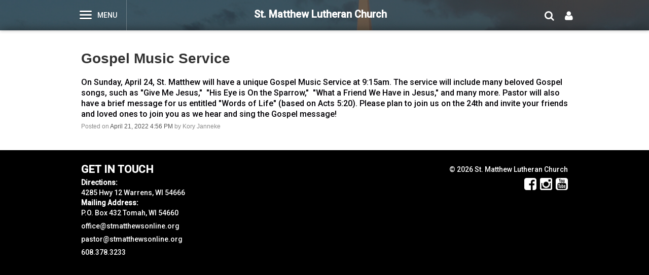

--- FILE ---
content_type: text/html; charset=utf-8
request_url: https://www.stmatthewsonline.org/posts/announcements/gospel-music-service
body_size: 5305
content:
<!DOCTYPE html>
<html class="-unite-post">
<head>
<meta http-equiv="Content-Type" content="text/html; charset=UTF-8">
    <title>Gospel Music Service | St. Matthew Lutheran Church</title>
          <script async src="https://www.googletagmanager.com/gtag/js?id=G-Y855PMPTVS"></script>
      <script>
        window.dataLayer = window.dataLayer || [];
        function gtag(){window.dataLayer.push(arguments);}
        gtag('js', new Date());

        gtag('config', 'G-Y855PMPTVS');
gtag('config', 'G-P1DZBT6D4P')</script>      <link id="_unite_custom_fonts" href="//fonts.googleapis.com/css?family=Roboto:500|Cantata+One:400" rel="stylesheet" type="text/css">
<meta http-equiv="X-UA-Compatible" content="IE=Edge">
<meta name="csrf-param" content="authenticity_token">
<meta name="csrf-token" content="HLe8RuAZCp5H079pSLnqAOjzDKXk9wIvp8rOhNN-nngB1eX0KJdpjr_NmNao4953tq3plLsl9TZpWlPE_cJKwg">
<meta name="church_name" content="St. Matthew Lutheran Church">
<meta name="host" content="360unite.com">
<meta name="unite_url" content="https://stmatthewsonline.360unite.com/">
<meta name="tenant" content="stmatthewsonline">
<meta name="theme" content="wonderful-cross-st-matthew">
<meta name="members_url" content="https://stmatthewsonline.church360.app/">
<meta name="church_management_system" content="Church 360˚ Members">
<meta name="env" content="production">
<meta name="document_id" content="71547">
<meta name="document_type" content="Post">
<meta name="description">
<meta name="google_static_maps_key" content="AIzaSyAte_dyfyUaQThRVPDMebcXc0oOf7op-Hg">
<meta name="ga" content="G-P1DZBT6D4P">
<meta name="is_mobile" content="0">
<meta name="tenant_styles" content='[{"model":"Normal-red","view":"span","title":"Normal - red","classes":"-unite-style-78454","type":"inline"},{"model":"Heading1","view":"h1","title":"Heading 1","classes":"-unite-style-136822","type":"block"},{"model":"Heading2","view":"h2","title":"Heading 2","classes":"-unite-style-136823","type":"block"},{"model":"Heading3","view":"h3","title":"Heading 3","classes":"-unite-style-136824","type":"block"},{"model":"Heading4","view":"h4","title":"Heading 4","classes":"-unite-style-136825","type":"block"},{"model":"Heading5","view":"h5","title":"Heading 5","classes":"-unite-style-136826","type":"block"},{"model":"Heading6","view":"h6","title":"Heading 6","classes":"-unite-style-136827","type":"block"},{"model":"paragraph","view":"p","title":"Normal","classes":"-unite-style-136821","type":"block"},{"model":"Blue","view":"span","title":"Blue","classes":"-unite-style-153787","type":"inline"},{"model":"Purple","view":"span","title":"Purple","classes":"-unite-style-153786","type":"inline"},{"model":"Red","view":"span","title":"Red","classes":"-unite-style-153785","type":"inline"}]'>
<meta name="font_load" content="257">        <link rel="stylesheet" href="/assets/common-7a42401549b1a3cc85942d78fb772cf734811250e253497c4945765e91e01ffc.css">
        <link rel="stylesheet" href="/assets/print-dd4ff65086c8c6049c0a4ceb8b66eaa9ed6697beff160189ce224dd9aabeded4.css" media="print">
        <link rel="stylesheet" href="/assets/cke-50a1feac8a4f11f19fea2d2ef9c21802bf27d8221b5824c522e25a50ec614908.css">
        <link href="//netdna.bootstrapcdn.com/font-awesome/4.2.0/css/font-awesome.min.css" rel="stylesheet">
        <style id="_unite_custom_styles">    .-unite-style-78454, .ck.ck-dropdown .ck-list .ck.ck-button.ck-button_with-text.-unite-style-78454 { /* Normal - red */
      color: rgb(2, 0, 5);
font-size: 1em;
font-family: Roboto, sans-serif;
font-weight: 500;
    }
    .-unite-style-136822, .ck.ck-dropdown .ck-list .ck.ck-button.ck-button_with-text.-unite-style-136822, h1 { /* Heading 1 */
      font-size: 2em;
margin-top: 1em;
margin-right: 0;
margin-bottom: 0.25em;
margin-left: 0;
    }
    .-unite-style-136823, .ck.ck-dropdown .ck-list .ck.ck-button.ck-button_with-text.-unite-style-136823, h2 { /* Heading 2 */
      font-size: 1.66em;
margin-top: 1em;
margin-right: 0;
margin-bottom: 0.25em;
margin-left: 0;
    }
    .-unite-style-136824, .ck.ck-dropdown .ck-list .ck.ck-button.ck-button_with-text.-unite-style-136824, h3 { /* Heading 3 */
      font-size: 1.35em;
margin-top: 1em;
margin-right: 0;
margin-bottom: 0.25em;
margin-left: 0;
    }
    .-unite-style-136825, .ck.ck-dropdown .ck-list .ck.ck-button.ck-button_with-text.-unite-style-136825, h4 { /* Heading 4 */
      font-size: 1.15em;
margin-top: 1em;
margin-right: 0;
margin-bottom: 0.25em;
margin-left: 0;
    }
    .-unite-style-136826, .ck.ck-dropdown .ck-list .ck.ck-button.ck-button_with-text.-unite-style-136826, h5 { /* Heading 5 */
      font-size: 1em;
margin-top: 1em;
margin-right: 0;
margin-bottom: 0.25em;
margin-left: 0;
    }
    .-unite-style-136827, .ck.ck-dropdown .ck-list .ck.ck-button.ck-button_with-text.-unite-style-136827, h6 { /* Heading 6 */
      font-size: 0.8em;
margin-top: 1em;
margin-right: 0;
margin-bottom: 0.25em;
margin-left: 0;
    }
    .-unite-style-136821, .ck.ck-dropdown .ck-list .ck.ck-button.ck-button_with-text.-unite-style-136821, p, body { /* Normal */
      font-size: 1em;
    }
    .-unite-style-153787, .ck.ck-dropdown .ck-list .ck.ck-button.ck-button_with-text.-unite-style-153787 { /* Blue */
      color: rgb(37, 23, 232);
font-size: 1em;
font-family: Cantata One, serif;
    }
    .-unite-style-153786, .ck.ck-dropdown .ck-list .ck.ck-button.ck-button_with-text.-unite-style-153786 { /* Purple */
      color: rgb(181, 34, 181);
font-size: 1em;
font-family: Cantata One, serif;
    }
    .-unite-style-153785, .ck.ck-dropdown .ck-list .ck.ck-button.ck-button_with-text.-unite-style-153785 { /* Red */
      color: rgb(242, 46, 46);
font-size: 1em;
font-family: Cantata One, serif;
    }
</style>
<script>
//<![CDATA[
window.palette = ["#9ad64b","#51c9c9","#3b8cff","#c56bff","#ff5252","#ffa73b","#f5d556","#c0c0c0","#65af06","#03a3a3","#1d67cf","#9848cf","#e32626","#f08a0e","#e5b800","#8d8d8d"];
//]]>
</script><script>
//<![CDATA[
    window.colorsByCalendar = {"71169":null,"71170":3,"71171":null,"71172":null,"71173":null,"71174":null,"71175":null,"71176":null,"71177":null,"71234":null,"71317":null,"72703":null,"72786":null,"74943":null,"75174":null,"75690":null,"83863":null,"84892":null,"95432":11,"96746":null,"97181":null,"addressbook#contacts@group.v.calendar.google.com":null,"en.usa#holiday@group.v.calendar.google.com":null,"stmatthewwarrens@gmail.com":null}

//]]>
</script><style>
    .hidden {
        display:none;
    }
</style>
<script>
//<![CDATA[
      (function() {
        if(window === window.parent) return;
        if(window['😈']) {
          for(var key in window) {
            if(window['😈'].indexOf(key) === -1) {
              delete window[key];
            }
          }
        } else {
          window['😈'] = [];
          for(var key in window) {
            window['😈'].push(key);
          }
        }
      })();

//]]>
</script>    <script type="text/javascript" src="https://code.jquery.com/jquery-3.7.1.min.js"></script>
    <script type="text/javascript" src="https://code.jquery.com/jquery-migrate-3.4.1.min.js"></script>

    <style type="text/css">

    body {
      background-color: rgb(1, 0, 5);
    }

    #church_name {
      color: rgb(255, 255, 255);
    }

    .cell a,
    .cell a:link { color: rgb(17, 17, 33); }

    #wrapper {
      background-image: url('/assets/images/240213') !important;
      background-repeat: no-repeat !important;
      background-position: center top !important;
    }

    #footer_wrapper {
      background-color: rgb(0, 0, 0);
    }

    @media screen and (max-width: 640px) {
      #wrapper {
        background-image: none !important;
      }
      #page_Home #wrapper {
        background-image: url('/assets/images/240213') !important;
        background-repeat: no-repeat !important;
        background-position: center top !important;
      }
    }

    .add-cell-button i,
    .cell-row-button i { color: rgb(17, 17, 33); }
    .add-cell-button i:hover,
    .cell-row-button i:hover { color: rgba(17, 17, 33, 0.6); }
    </style>
    <link href="/themes/wonderful-cross-st-matthew/stylesheets/theme.css" media="screen" rel="stylesheet" type="text/css">
    <meta name="viewport" content="width=device-width, initial-scale=1">
</head>
<body id="">

<div id="side-nav">
    <div id="side-nav-menu-icon"></div>
</div>

<div id="menu-bar">
    <div id="menu-bar-wrap">
        <div id="mobile-menu"></div>
        <div id="mobile-top"></div>
    </div>
</div>

<div id="wrapper">

    <div id="navigation">
        <div id="nav-links">
            <h1 id="nav-name-logo-wrap">St. Matthew Lutheran Church</h1>
                <ol id="menu">
                    <li id="nav-menu-button" class="menu-item">Menu</li>
                    <li class="menu-item ">
                    <span class="menu-item-wrapper"><a href="/home">Home</a></span>
                    </li>
                    <li class="menu-item ">
                    <span class="menu-item-wrapper"><a href="/contact">Find Us</a></span>
                    </li>
                    <li class="menu-item ">
                    <span class="menu-item-wrapper menu-item-category">About</span>
                        <ol class="sub-menu ">
                            <li class="sub-menu-items"><span class="menu-item-wrapper"><a href="/visitor-information">Visitor Information</a></span></li>
                            <li class="sub-menu-items"><span class="menu-item-wrapper"><a href="/story">Our Story</a></span></li>
                            <li class="sub-menu-items"><span class="menu-item-wrapper"><a href="/staff">Our Staff</a></span></li>
                            <li class="sub-menu-items"><span class="menu-item-wrapper"><a href="/our-faith">Our Faith</a></span></li>
                        </ol>
                    </li>
                    <li class="menu-item ">
                    <span class="menu-item-wrapper menu-item-category">Worship</span>
                        <ol class="sub-menu ">
                            <li class="sub-menu-items"><span class="menu-item-wrapper"><a href="/worship">Worship Information</a></span></li>
                            <li class="sub-menu-items"><span class="menu-item-wrapper"><a href="/worship-services">Worship Services</a></span></li>
                            <li class="sub-menu-items"><span class="menu-item-wrapper"><a href="/sermons">Sermons</a></span></li>
                            <li class="sub-menu-items"><span class="menu-item-wrapper"><a href="/music">Music</a></span></li>
                        </ol>
                    </li>
                    <li class="menu-item ">
                    <span class="menu-item-wrapper menu-item-category">Ministry</span>
                        <ol class="sub-menu ">
                            <li class="sub-menu-items"><span class="menu-item-wrapper"><a href="/heartners-womens-group">Heartners Women's Group</a></span></li>
                            <li class="sub-menu-items"><span class="menu-item-wrapper"><a href="/bible-study">Bible Study</a></span></li>
                            <li class="sub-menu-items"><span class="menu-item-wrapper"><a href="/catechism">Catechism</a></span></li>
                            <li class="sub-menu-items"><span class="menu-item-wrapper"><a href="/youth">Ignite Youth Group</a></span></li>
                            <li class="sub-menu-items"><span class="menu-item-wrapper"><a href="/sunday-school">Sunday School</a></span></li>
                            <li class="sub-menu-items"><span class="menu-item-wrapper"><a href="/vacation-bible-school">Vacation Bible School</a></span></li>
                        </ol>
                    </li>
                    <li class="menu-item ">
                    <span class="menu-item-wrapper menu-item-category">Resources</span>
                        <ol class="sub-menu ">
                            <li class="sub-menu-items"><span class="menu-item-wrapper"><a href="/calendar">Calendar</a></span></li>
                            <li class="sub-menu-items"><span class="menu-item-wrapper"><a href="/mission-work">Mission Work</a></span></li>
                            <li class="sub-menu-items"><span class="menu-item-wrapper"><a href="/scholarship">Scholarship</a></span></li>
                            <li class="sub-menu-items"><span class="menu-item-wrapper"><a href="/lectionarysummaries">Upcoming Readings</a></span></li>
                        </ol>
                    </li>
                    <li class="menu-item ">
                    <span class="menu-item-wrapper menu-item-category">Photos</span>
                        <ol class="sub-menu ">
                            <li class="sub-menu-items"><span class="menu-item-wrapper"><a href="/drive-your-tractor-to-church-2024">Drive Your Tractor to Church 2024</a></span></li>
                            <li class="sub-menu-items"><span class="menu-item-wrapper"><a href="/church-photos">Church Photos</a></span></li>
                            <li class="sub-menu-items"><span class="menu-item-wrapper"><a href="/vbs-2024">VBS 2024</a></span></li>
                        </ol>
                    </li>
                    <li class="menu-item ">
                    <span class="menu-item-wrapper"><a href="/giving">Giving</a></span>
                    </li>
                </ol>
            <div id="user-box-icon-wrap">
                <div class="nav_icon_wrap">
                    <div id="user-box-icon" class="icon icon-user fa fa-user"></div>
                </div>
                <div id="current_user_wrapper">
                    <div id="current_user">
                        <div class="-unite-current-user">
  <span class="-unite-link-to-signin"><a href="https://stmatthewsonline.360unite.com/users/sign_in">Sign in</a></span>
</div>

                    </div>
                </div>
            </div>
            <div id="search_box">
                <form class="-unite-search-box" target="_parent" action="/search" accept-charset="UTF-8" method="get"><input type="search" name="q" id="search" placeholder="search this site..."></form>
                <div id="search-box-icon-wrap" class="nav_icon_wrap"><div id="search-box-icon" class="icon icon-search fa fa-search"></div></div>
            </div>
        </div>
    </div>

    <div id="header">
        <div id="header-content">
                <h1 id="church_name">St. Matthew Lutheran Church</h1>
        </div>
    </div>

    <div id="body_wrapper">

        <div id="body_container">

            <div class="flash-container">
<div class="alert alert-success" id="flash_success" style="display:none;"> <a class="close" data-dismiss="alert" href="#">×</a>
</div>
<div class="alert alert-warning" id="flash_warning" style="display:none;"> <a class="close" data-dismiss="alert" href="#">×</a>
</div>
<div class="alert alert-error" id="flash_error" style="display:none;"> <a class="close" data-dismiss="alert" href="#">×</a>
</div>
</div>

            <div id="body">
                    
                    <h1 class="page-title top" id="page_header">Gospel Music Service</h1>

<div id="document" data-document-type="post" data-document-id="71547">
  <div class="post-content">
    <h4 class="-unite-style-76012"><span class="-unite-style-78454">On Sunday, April 24, St. Matthew will have a unique Gospel Music Service at 9:15am. The service will include many beloved Gospel songs, such as "Give Me Jesus,"  "His Eye is On the Sparrow,"  "What a Friend We Have in Jesus," and many more. Pastor will also have a brief message for us entitled "Words of Life" (based on Acts 5:20). Please plan to join us on the 24th and invite your friends and loved ones to join you as we hear and sing the Gospel message!</span></h4>
  </div>
  <div class="post-info">
    Posted on <span class="post-time">April 21, 2022  4:56 PM</span>
    by <span class="post-author">Kory Janneke</span>
  </div>
</div>


    <div id="help_widget" class="-unite-admin-view help">
      <i class="help-icon icon fa fa-info"></i>
      <div class="help-popover popover top">
        <div class="arrow"></div>
        <h3 class="popover-title">
          <span>Posts</span>
        </h3>
        <div id="help_content" class="popover-content">
          <div id="help_search" class="help-search">
            <input id="help_search_field" type="text" placeholder="Search help articles">
            <div id="help_search_results"></div>
            <div class="columns">
              <div class="column1"></div>
              <div class="column2"><a href="#help_feedback" role="tab" tabindex="-1"><i class="icon fa fa-comment-o"></i> Send us a Message</a></div>
            </div>
          </div>
          <div id="help_feedback" class="help-feedback hidden">
            <p id="feedback_response"></p>
            <input type="text" id="feedback_subject" placeholder="Subject" required>
            <div>
              <label for="feedback_message">What information should we know?</label>
            </div>
            <textarea id="feedback_message" placeholder="Please provide as much detail as possible"></textarea>
            <div class="feedback-group">
              <label for="feedback_priority">
                Priority <select name="feedback_priority" id="feedback_priority">
                  <option value="low">Low</option>
                  <option selected value="normal">Normal</option>
                  <option value="high">High</option>
                  <option value="urgent">Urgent</option>
                </select>
              </label>
              <button id="send_feedback_button" class="btn btn-primary btn-small">Send</button>
            </div>
            <div class="help-phone-number">
              Or call us at <em>(800) 346-6120</em>
            </div>

            <div class="columns">
              <div class="column1"></div>
              <div class="column2"><a href="#help_search" role="tab" tabindex="-1"><i class="icon fa fa-angle-left"></i> Back</a></div>
            </div>
          </div>
          <div id="help_shortcuts" class="help-shortcuts hidden">
            !todo: Keyboard shortcuts go here
            <div class="columns">
              <div class="column1"><a href="#help_search" role="tab" tabindex="-1"><i class="icon fa fa-angle-left"></i> Back</a></div>
              <div class="column2"><a href="#help_feedback" role="tab" tabindex="-1"><i class="icon fa fa-comment-o"></i> Send us a Message</a></div>
            </div>
          </div>
          <div id="help_article" class="help-article hidden">
            <div id="help_article_content">
            </div>
            <div class="columns">
              <div class="column1"><a href="#help_search" role="tab" tabindex="-1"><i class="icon fa fa-angle-left"></i> Back</a></div>
              <div class="column2"><a href="#help_feedback" role="tab" tabindex="-1"><i class="icon fa fa-comment-o"></i> Send us a Message</a></div>
            </div>
          </div>
        </div>
      </div>
    </div>


            </div>

        </div>

    </div>

</div>

<div id="footer_wrapper">
    <div id="footer">
        <div id="footer-left">
                <h2>Get in Touch</h2>
                <ul>
                    <li>
                        <strong>Directions:</strong><br>
                        <span class="icon icon-globe"></span>
                        <a href="https://maps.google.com/maps?q=4285+Hwy+12%0AWarrens%2C+WI++54666" target="_blank">4285 Hwy 12
Warrens, WI  54666</a><br>
                        <strong>Mailing Address:</strong><br>
                        P.O. Box 432
                        Tomah, WI 54660
                    </li>
                    <li>
<span class="icon icon-envelope"></span><a href="mailto:office@stmatthewsonline.org">office@stmatthewsonline.org</a>
</li>
                    <li><a href="mailto:pastor@stmatthewsonline.org">pastor@stmatthewsonline.org</a></li>
                    <li>
<span class="icon icon-mobile-phone"></span>608.378.3233</li>
                </ul>
        </div>
        <div id="footer-right">
            <ul>
              <li>© 2026 St. Matthew Lutheran Church</li>
              <li>
      <a class="-unite-social-link" href="https://www.facebook.com/StMatthewChurch/" target="_blank">
        <i class="fa fa-facebook-square" aria-hidden="true"></i>
      </a>
      
      <a class="-unite-social-link" href="https://www.instagram.com/smlcwarrens/" target="_blank">
        <i class="fa fa-instagram" aria-hidden="true"></i>
      </a>
      
      <a class="-unite-social-link" href="https://www.youtube.com/channel/UC0YrQnW3Bh1ULhGxYo61XGQ" target="_blank">
        <i class="fa fa-youtube-square" aria-hidden="true"></i>
      </a>
      </li>
            </ul>
        </div>
        <div class="clearfix"></div>
    </div>
</div>

<script src="/assets/common-b9074fc9ad1420e4099f2d3e87f6c3b1cfe4b23bb4af655a690ea8e82f64cb74.js"></script><script src="/assets/edit_mode-469f81db0311df4bb6b478b220db857007c6810f0957ceaffa1c58cd50b1b953.js"></script><script src="/assets/cke-8b58838ac3cf513f2de824cc9705ddf81c604c22e2a2b4d6a2c6fdd0f3781a0b.js"></script><script>
//<![CDATA[
$(function() {});
//]]>
</script>
<script src="/themes/wonderful-cross-st-matthew/javascripts/theme.js" type="text/javascript" charset="utf-8"></script>

</body>
</html>


--- FILE ---
content_type: text/css
request_url: https://unite-production.s3.amazonaws.com/tenants/stmatthewsonline/themes/wonderful-cross-st-matthew/stylesheets/theme.css
body_size: 25808
content:
@charset "UTF-8";
/* CSS Document */

/*---------------------------------------------*/
/*
/*  FONTS
/*
\*---------------------------------------------*/
@import url(https://fonts.googleapis.com/css?family=Open+Sans:400,700,400italic,700italic);




/*---------------------------------------------*/
/*
/*  DEFAULT HTML ELEMENTS
/*
\*---------------------------------------------*/
html,
address,
blockquote,
body,
dd,
div,
dl,
dt,
fieldset,
form,
frame,
frameset,
h1,
h2,
h3,
h4,
h5,
h6,
noframes,
ol,
p,
ul,
center,
dir,
hr,
menu,
pre {
    display: block;
    unicode-bidi: embed;
}
html, body {
    margin: 0;
    padding: 0;
}
body {
    font-size: 0.875em;
    line-height: 1.5em;
}
li {
    display: list-item;
}
head {
    display: none;
}
table {
    display: table;
}
tr {
    display: table-row;
}
thead {
    display: table-header-group;
}
tbody {
    display: table-row-group;
}
tfoot {
    display: table-footer-group;
}
col {
    display: table-column;
}
colgroup {
    display: table-column-group;
}
td, th {
    display: table-cell;
}
caption {
    display: table-caption;
}
th {
    font-weight: bolder;
    text-align: center;
}
caption {
    text-align: center;
}

p,
blockquote,
ul,
fieldset,
form,
ol,
dl,
dir,
menu {
    margin: 1.12em 0;
    line-height: 1.5em;
}
b,
strong {
    font-weight: bolder;
}
blockquote {
    background: #f2f2f2;
    margin-left: 20px;
    margin-right: 20px;
    padding: 16px;
}
i,
cite,
em,
var,
address {
    font-style: italic;
}
pre,
tt,
code,
kbd,
samp {
    font-family: monospace;
}
pre {
    white-space: pre;
}
button,
textarea,
input,
select {
    display: inline-block;
}
big {
    font-size: 1.17em;
}
small, sub, sup {
    font-size: .83em;
}
sub {
    vertical-align: sub;
}
sup {
    vertical-align: super;
}
table {
    border-spacing: 2px;
}
thead,
tbody,
tfoot {
    vertical-align: middle;
}
td,
th,
tr {
    vertical-align: inherit;
}
s,
strike,
del {
    text-decoration: line-through;
}
hr {
    border: 1px inset;
}
ol,
ul,
dir,
menu,
dd {
    margin-left: 20px;
    padding-left: 20px;
}
ol {
    list-style-type: decimal;
}
ol ul,
ul ol,
ul ul,
ol ol {
    margin-top: 0;
    margin-bottom: 0;
}
u,
ins {
    text-decoration: underline;
}
br:before {
    content: "\A";
    white-space: pre-line;
}
center {
    text-align: center;
}
:link,
:visited {
    text-decoration: underline;
}
:visited {
    color: #a200ff;
}
:focus {
    outline: thin dotted invert;
}




/*---------------------------------------------*/
/*
/*  CONTAINERS
/*
\*---------------------------------------------*/
#wrapper,
#header,
#navigation,
#menu-bar,
#side-nav,
#footer-wrapper {
    width: 100%;
}
#wrapper {
    background-color: #1c1c1c;
}
#page_Home #wrapper {
    padding-top: 60px;
}

#page_sidebar {
    max-width: 21%;
    padding: 1% 0 1% 1%;
    width: 21%;
}

#page_main {
    max-width: 75%;
    width: 75%;
}




/*---------------------------------------------*/
/*
/*  HEADER
/*
\*---------------------------------------------*/
#header {
    color: white;
    font-size: 5.625em;
    line-height: 1.0em;
    margin: 0 auto;
    padding: 0;
    text-shadow: 1px 1px 2px rgba(0,0,0,0.4);
    width: 960px;
    display: table;
    font-weight: bold;
    text-align: center;
    height: 60px;
}
#header-content {
    display: none;
    text-align: center;
    vertical-align: middle;
    width: 100%;
}
#header img {
    max-height: 80px;
    max-width: 708px;
    display: none;
}
#page_Home #header {
    padding: 35px 30px;
    min-height: 286px;
    height: 286px;
    max-height: 286px;
}
#page_Home #header-content {
    display: table-cell;
}
#page_Home #header img {
    display: block;
}


#church_name {
  line-height: 60px;

  /* font-family is set by default.theme */
  font-style: normal;
  font-weight: normal;
  font-size: 60px;
  text-decoration: none;
  /* color is set by default.theme */
  background: transparent;
  margin: 0;
  padding: 0.25em 0.5em;
  border: none;
}

/*---------------------------------------------*/
/*
/*  NAV
/*
\*---------------------------------------------*/
#navigation,
#navigation #nav-links {
    height: 60px;
}
#navigation {
    background: rgba(0,0,0,0.6);
    position: fixed;
    top: 0;
    z-index: 9999;
    box-shadow: 0px 1px 6px rgba(0,0,0,0.25);
    -moz-box-shadow: 0px 1px 6px rgba(0,0,0,0.25);
    -webkit-box-shadow: 0px 1px 6px rgba(0,0,0,0.25);
}
#nav-links {
    font-family: "Roboto", "Helvetica Neue", Helvetica, Arial, sans-serif;
    font-size: 1.0em;
}
#navigation #nav-links {
    margin: 0 auto;
    padding: 0 14px;
    position: relative;
    width: 992px;
}
#nav-links #menu {
    display: block;
    float: left;
    height: 60px;
    margin: 0;
    padding: 0;
    position: absolute;
    left: 14px;
    top: 0px;
}
#nav-links #menu .menu-item {
    color: white;
    cursor: pointer;
    display: inline;
    float: left;
    list-style: none;
    margin: 0;
    overflow: hidden;
    padding: 20px 16px 20px;
    text-transform: uppercase;
}
#nav-links #menu .menu-item:hover {
    background-color: rgba(255,255,255,0.125);
}
#nav-links #menu .menu-item.current-list {
    color: white;
}
#nav-links #menu .menu-item,
#nav-links a,
#nav-links a:link,
#nav-links a:visited {
    color: white;
}
#nav-links a,
#nav-links a:link,
#nav-links #menu .menu-item span {
    text-decoration: none;
}
#navigation #nav-links #menu .menu-item .sub-menu .sub-menu-items span {
    padding: 0;
}
#nav-links #menu .menu-item a:hover,
#nav-links #menu .menu-item:hover a,
#nav-links #menu .menu-item:hover span {
    color: white;
}
#nav-links #menu .menu-item .sub-menu {
    background: rgba(0,0,0,0.6);
    float: none;
    height: auto;
    left: auto;
    margin-left: -16px;
    padding: 0;
    position: absolute;
    top: -9999px;
}
#nav-links #menu .menu-item:hover .sub-menu {
    top: 60px;
}
#nav-links #menu .menu-item .sub-menu .sub-menu-items {
    display: block;
    float: none;
    height: auto;
    margin: 0;
    padding: 0;
}
#nav-links #menu .menu-item .sub-menu .sub-menu-items a,
#nav-links #menu .menu-item .sub-menu .sub-menu-items a:link {
    color: white !important;
    display: block;
    height: auto;
    padding: 8px 48px 8px 16px;
}
#nav-links #menu .menu-item .sub-menu .sub-menu-items:hover a,
#nav-links #menu .menu-item .sub-menu .sub-menu-items a:hover {
    background: rgba(255,255,255,0.125);
}

#nav-menu-button {
    padding-left: 48px !important;
    padding-right: 18px !important;
    background-position: 0px 5px !important;
    display: none;
    border-right: 1px solid rgba(255,255,255,0.25);
}
#nav-name-logo-wrap {
    color: white;
    font-size: 20px;
    font-weight: bold;
    margin: 0 auto;
    padding: 8px 37px 18px 21px;
    text-align: center;
    width: 700px;
}




/*---------------------------------------------*/
/*
/*  USER & SEARCH
/*
\*---------------------------------------------*/
.nav_icon_wrap {
    height: 60px;
    position: absolute;
    right: 0;
    top: 0;
    width: 32px;
}

#current_user_wrapper {
    position: absolute;
    right: 0;
    text-align: right;
    top: 60px;
}
.-unite-current-user {
    background: rgba(0,0,0,0.6);
    border-top: 1px solid rgba(255,255,255,0.25);
    font-size: 0;
}
.-unite-current-user span {
    border-left: 1px solid rgba(255,255,255,0.25);
    color: white;
    display: inline-block;
    font-size: 14px;
    padding: 8px 8px;
}
.-unite-current-user span:first-child {
    border-left: none;
}
.-unite-current-user span a,
.-unite-current-user span a:link,
.-unite-current-user span a:visited,
.-unite-current-user span a:hover {
    color: white !important;
    text-decoration: none;
}
.-unite-current-user span:hover {
    background: rgba(255,255,255,0.125);
}
.-unite-current-user span:hover a {

}
#user-box-icon-wrap {
    cursor: pointer;
    height: 60px;
    margin-left: 8px;
    width: 32px;
    position: absolute;
    right: 14px;
    top: 0;
}
#side-nav #user-box-icon-wrap {
    display: none;
}

#search_box {
    height: 60px;
    position: absolute;
    right: 54px;
    top: 0;
}
#search_box .icon,
.nav_icon_wrap .icon {
    color: white;
    font-size: 20px;
}
.nav_icon_wrap .icon,
#search_box .icon {
    margin-right: 0;
    position: absolute;
    right: 8px;
    top: 20px;
}
#search_box form {
    top: 15px;
    margin: 0;
    position: absolute;
    right: 0;
}
#search_box form input {
    background: white;
    margin: 0;
    padding-right: 32px;
    width: 200px;
}
#side-nav #search_box {
    position: absolute !important;
    right: 5px;
    top: -5px;
}
#side-nav .nav_icon_wrap {
    height: 50px;
    width: 30px;
}
#side-nav .nav_icon_wrap .icon {
    right: 5px;
    top: 19px;
}




/*---------------------------------------------*/
/*
/*  MENU BAR
/*
\*---------------------------------------------*/
#menu-bar {
    font-family: "Roboto", "Helvetica Neue", Helvetica, Arial, sans-serif;
    color: white;
    display: none;
    height: 50px;
    left: 0;
    overflow: hidden;
    position: fixed;
    text-shadow: 0px 1px 4px rgba(0,0,0,0.5);
    top: 0;
    width: 100%;
    z-index: 998;
    box-shadow: inset 0px -12px 12px -12px rgba(0,0,0,0.5);
    -moz-box-shadow: inset 0px -12px 12px -12px rgba(0,0,0,0.5);
    -webkit-box-shadow: inset 0px -12px 12px -12px rgba(0,0,0,0.5);
}
#menu-bar-wrap {
    background: rgba(0,0,0,0.6);
    height: 50px;
}
#mobile-menu,
#mobile-top {
    color: white;
    height: 50px;
    position: absolute;
    text-indent: -9999em;
    top: 0;
    width: 50px;
}
#mobile-menu,
#nav-menu-button {
    background: url(../images/mobile-menu-icon.png) no-repeat left top;
    left: 0;
}
#mobile-top {
    background: url(../images/mobile-arrow-top-icon.png) no-repeat left top;
    right: 0;
}
#mobile-name {
    font-size: 1.90em;
    line-height: 1.3em;
    margin: 0 auto;
    overflow: hidden;
    padding: 9px 0;
    text-align: center;
    width: 75%;
}
#mobile-name img {
    height: 30px;
}




/*---------------------------------------------*/
/*
/*  SIDE NAV
/*
\*---------------------------------------------*/
#side-nav {
    background: rgba(0,0,0,0.85);
    display: none;
    height: auto;
    left: -9999px;
    min-height: 100%;
    position: absolute;
    top: 0;
    z-index: 1;
}
#side-nav-menu-icon {
    background: url(../images/mobile-menu-icon.png) no-repeat left top;
    height: 50px;
    left: 0;
    position: absolute;
    text-indent: -9999em;
    top: 0;
    width: 50px;
}
#side-nav #nav-links #menu {
    margin: 0;
    overflow-x: hidden;
    padding: 0;
    position: relative;
    width: 100%;
}
#side-nav #nav-links #menu .menu-item {
    background: rgba(0,0,0,0.4);
    border-top: 1px dotted rgba(255,255,255,0.1875);
    cursor: pointer;
    list-style: none;
    margin: 0 0 1px 0;
    padding: 0;
    width: 100%;
}
#side-nav #nav-links #menu .menu-item div {
    background: url(../images/side-nav-menu-item-arrow.png) no-repeat right 0px;
    float: right;
    height: 50px;
    right: 0px;
    width: 50px;
}
#side-nav #nav-links #menu .menu-item div.expanded {
    background-position: right -50px;
}
#side-nav span.menu-item-wrapper {
    padding: 15px 5%;
}
#side-nav #nav-links #menu .menu-item span.menu-item-wrapper,
#side-nav #nav-links #menu .menu-item a,
#side-nav #nav-links #menu .menu-item a:link {
    color: white;
    display: block;
    text-decoration: none;
    width: 90%;
}
#side-nav #nav-links #menu .menu-item a:visited {
    color: white;
}
#side-nav #nav-links #menu .menu-item a:hover {

}
#side-nav #nav-links #menu .menu-item:hover .sub-menu {
    top: auto;
}
#side-nav #nav-links #menu .menu-item .sub-menu {
    margin-left: 0;
}
#side-nav #nav-links #menu .menu-item .sub-menu,
#side-nav #nav-links #menu .menu-item.contracted .sub-menu {
    background: #1c1c1c;
    display: none;
    position: relative;
    top: auto;
    width: 100%;
}
#side-nav #nav-links #menu .menu-item.expanded .sub-menu {
    display: block;
}
#side-nav #nav-links #menu .menu-item .sub-menu .sub-menu-items {
    background: rgba(0,0,0,0.7);
    border-top: 1px dotted rgba(255,255,255,0.1875);
    margin-bottom: 0px;
}
#side-nav #nav-links #menu .menu-item .sub-menu .sub-menu-items a,
#side-nav #nav-links #menu .menu-item .sub-menu .sub-menu-items a:link {
    color: white !important;
    padding: 0 0 0 5%;
    text-shadow: 0 1px 0 black;
    width: 85%;
}
#side-nav #nav-links #menu .menu-item .sub-menu .sub-menu-items span.menu-item-wrapper {
    width: 100%;
}
#side-nav #nav-links #menu .menu-item .sub-menu .sub-menu-items:hover a,
#side-nav #nav-links #menu .menu-item .sub-menu .sub-menu-items a:hover{
    background: none;
}
#side-nav #nav-links #menu .menu-item#nav-menu-button {
    display: none;
}




/*---------------------------------------------*/
/*
/*  BODY
/*
\*---------------------------------------------*/
#body_wrapper {
    background: white;
    margin: 0 auto;
    width: 100%;
    box-shadow: 0px 0px 20px 0px rgba(0,0,0,0.5);
    -moz-box-shadow: 0px 0px 20px 0px rgba(0,0,0,0.5);
    -webkit-box-shadow: 0px 0px 20px 0px rgba(0,0,0,0.5);
}
#body_container {
    background: white;
    margin: 0 auto;
    padding: 36px 30px;
    width: 960px;
}
#body_container h1:first-child {
    margin-top: 0;
}




/*---------------------------------------------*/
/*
/*  FOOTER
/*
\*---------------------------------------------*/
#footer_wrapper {
    box-shadow: inset 0px 20px 20px -20px rgba(0,0,0,0.5);
    -moz-box-shadow: inset 0px 20px 20px -20px rgba(0,0,0,0.5);
    -webkit-box-shadow: inset 0px 20px 20px -20px rgba(0,0,0,0.5);
}
#footer {
    color: white;
    font-family: "Roboto", "Helvetica Neue", Helvetica, Arial, sans-serif;
    line-height: 150%;
    margin: 0 auto;
    padding: 28px 30px 28px;
    text-shadow: 0px 1px 4px rgba(0,0,0,0.5);
    width: 960px;
}
#footer-left,
#footer-right {
    width: 47.5%;
}
#footer-left {
    float: left;
    margin-right: 2.5%;
    text-align: left;
}
#footer-right {
    float: right;
    margin-left: 2.5%;
    text-align: right;
}
#footer h2 {
    color: white !important;
    font-size: 1.5em;
    line-height: 1em;
    margin-top: 0;
    text-transform: uppercase;
}
#footer ul {
    margin-left: 0;
    margin-top: 0;
    padding-left: 0;
}
#footer li {
    list-style-type: none;
    margin-bottom: 6px;
    position: relative;
}
#footer li span.icon {
    position: absolute;
    left: 0;
    text-align: center;
    top: 3px;
    width: 16px;
}
#footer a,
#footer a:link,
#footer a:visited,
#footer a:hover,
#footer a:active {
    color: white !important;
    text-decoration: none;
}
#footer a:hover {
    text-decoration: underline;
}
#footer a.-unite-social-link { margin-left: 0.3em; }
#footer a.-unite-social-link:hover { text-decoration: none; }
#footer a.-unite-social-link i { font-size: 2em; }




/*---------------------------------------------*/
/*
/*  GROUPS
/*
\*---------------------------------------------*/
#body #groups {
    width: 70%;
}

#groups .group {
    border-bottom: 1px solid #e1e1e1;
}

#body .group-metadata ul {
    height: 30px;
}

.group-widget.group-widget-large {
    border-top: 1px solid #e1e1e1;
    border-bottom: 1px solid #e1e1e1;
}
.group-widget.group-widget-large .group-widget-title {
    font-size: 1.5em;
}
.group-widget.group-widget-large .group-widget-title-and-summary,
.group-widget.group-widget-large .group-widget-leaders {
    float: none;
    width: auto;
    padding: 0;
}
.group-widget.group-widget-large .group-widget-leaders {
    line-height: 40px;
}
.group-widget.group-widget-large .group-widget-leaders h6 {
    display: none;
    line-height: 28px;
}
.group-widget.group-widget-large .group-widget-leaders .group-leader {
    display: inline-block;
}
.group-metadata {
    font-size: 0.75em;
    font-weight: 700;
}
textarea#group_summary {
    width: 100%;
}




/*---------------------------------------------*/
/*
/*  PROFILE
/*
\*---------------------------------------------*/
.personal-information {
    height: auto;
}
.page_description,
.personal-information:after,
.profile-contact-information:after {
    content: ".";
    display: block;
    height: 0;
    clear: both;
    visibility: hidden;
}
.profile-portrait {
    height: 62px;
    width: 62px;
}
.portrait {
    float: none;
    margin: 0;
}
.profile-portrait img {
    height: 100%;
    width: 100%;
}
.profile-name-and-email {
    margin-left: 8px;
}
h1.profile-name {
    margin: 10px 0;
}
.profile-email {
    float: left;
    word-break: break-all;
    word-wrap: break-word;
}
.profile-email span:not(:first-child) {
    padding-left: 20px;
}
#body .profile-email a {
    color: #adadad;
    padding-left: 5px;
}
.profile-email::before {
    font-family: FontAwesome;
    content: "\f0e0";
    color: #adadad;
}
.profile-contact-information {
    color: #adadad;
    display: block;
    margin: 12px 0 6px 74px;
    max-width: 80%;
}
.profile-contact-information ul {
    margin-left: 22px;
}




/*---------------------------------------------*/
/*
/*  MEMBER DIRECTORY
/*
\*---------------------------------------------*/
#membership_directory .portrait {
    float: left;
    width: 48px;
}
#membership_directory .memberdir-info {
    float: none;
    padding: 6px 0 0 64px;
}
#membership_directory ol {
    margin: 20px 0 10px 0;
}
#membership_directory ol li {
    width: 50%;
}




/*---------------------------------------------*/
/*
/*  EVENTS
/*
\*---------------------------------------------*/
.event-information .event-actions {
    margin: 1em 0;
    padding-left: 1.66em;
    position: relative;
    text-align: left;
}
.event-rsvp-banner .event-rsvp-responses {

}
.event-name {
    font-weight: bold;
}




/*---------------------------------------------*/
/*
/*  POSTS
/*
\*---------------------------------------------*/
.post {
    margin-top: 1.5em;
}
.post-info {
    font-size: 0.88em;
    color: #8b8b8b;
}
.post-time {
    color: #555;
}
.post-time,
.post-author,
.post-comments-count {
    font-weight: 400;
}
#body .post-info a {
    text-decoration: none;
    font-weight: 300;
}
#body .post-info a:hover {
    text-decoration: underline;
}




/*---------------------------------------------*/
/*
/*  COMMENTS
/*
\*---------------------------------------------*/
.comment-container {
    position: relative;
}
.comment h1,
.comment h2,
.comment h3,
.comment h4,
.comment h5,
.comment h6 {
    line-height: 1em;
    margin: 0.5em 0 0.25em 0;
}

.comment h1 {
    font-size: 1.5em;
}
.comment h2 {
    font-size: 1.15em;
}
.comment h3 {
    font-size: 1em;
}
.comment h4,
.comment h5,
.comment h6 {
    font-size: 0.8em;
    font-weight: bold;
}

.comment-avatar {
    height: 48px;
    width: 48px;
}
.comment-avatar img {
    height: 100%;
    width: 100%;
}
.comment-byline,
.comment-controls {
    display: block;
    margin: 4px 0 4px 58px;
}

.comment-content {
    border-top: 1px dotted silver;
    margin: 10px 0 8px 58px;
    padding-top: 6px;
}
.comment-editor *[name="comment[content]"] {
    width: 90%;
}

.comment-category {
    margin-left: 0.5em;
}

.comment-replies .comment-avatar {
    height: 32px;
    width: 32px;
}
.comment-replies .comment-byline {
    margin-top: 0px;
}
.comment-replies .comment-byline,
.comment-replies .comment-controls {
    margin-left: 42px;
}
.comment-replies .comment-content {
    margin-left: 42px;
}

li.comment-thumbnail {
    margin-bottom: 6px;
}
.comment-thumbnail div {
    vertical-align: top;
}
.comment-thumbnail p {
    font-size: 90%;
    line-height: 130%;
}
.comment-thumbnail div.comment-thumbnail-avatar {
    display: block;
    float: left;
    height: 32px;
    margin-right: 6px;
    width: 32px;
}
.comment-thumbnail div.comment-thumbnail-content {
    display: block;
    padding-left: 38px;
}




/*---------------------------------------------*/
/*
/*  GENERIC
/*
\*---------------------------------------------*/
.clearfix {
    clear: both;
}




/*---------------------------------------------*/
/*
/*  COMMON CSS OVERRIDES
/*
\*---------------------------------------------*/
.layout {
    overflow: hidden;
    margin: -10px;
}

.cell-padding {
    margin: 10px;
    padding: 0px;
}

a.close {
    color: black;
}


/*---------------------------------------------*/
/*
/*  MEDIA QUERIES
/*
\*---------------------------------------------*/

/*---- Tablet ----*/
@media screen and (max-width: 1021px) {

    #navigation {
        font-size: 0.875em;
    }
    #navigation #nav-links {
        padding: 0 1.5%;
        width: 97%;
    }
    #nav-links #menu {
        left: 8px;
    }
    #nav-links #menu .menu-item {
        padding-left: 10px;
        padding-right: 10px;
    }
    #nav-links #menu .menu-item .sub-menu {
        font-size: 0.9375em;
        margin-left: -10px;
    }
    #nav-links #menu .menu-item .sub-menu .sub-menu-items a,
    #nav-links #menu .menu-item .sub-menu .sub-menu-items a:link {
        padding-left: 10px;
    }
    #nav-name-logo-wrap {
        width: 500px;
    }
    .-unite-current-user span {
        font-size: 13px;
    }
    #header {
        padding: 0 2.5%;
        width: 95%;
    }
    #page_Home #header {
        font-size: 4.125em;
        min-height: 204px;
        height: 204px;
        max-height: 204px;
        padding: 0 2.5%;
    }
    #body_container {
        padding: 3.25% 2.5%;
        width: 95%;
    }
    #footer {
        padding-left: 2.5%;
        padding-right: 2.5%;
        width: 95%;
    }
    #page_main {
        max-width: 68%;
        width: 68%;
    }
    #page_sidebar {
        max-width: 31%;
        width: 31%;
    }

}

/*---- Phablet ----*/
@media screen and (max-width: 767px) {

    #header img {
        max-width: 100%;
    }

    .event-rsvp-banner .event-rsvp-responses {
        display: block;
        margin: 0.5em 0;
    }

    #membership_directory ol li {
        width: 100%;
    }

    #footer ul li {
      display: block;
      margin: 0;
    }

}

/*--- Mobile ----*/
@media screen and (max-width: 640px) {

    body {
        font-size: 0.813em;
        line-height: 1.25em;
    }

    #wrapper {
        padding-top: 0;
        position: relative;
        top: 50px;
    }
    #page_Home #wrapper {
        padding-top: 0;
    }
    #header {
        padding-bottom: 0;
        padding-top: 0;
        padding: 0 2.5%;
        min-height: 0;
        height: 0;
        max-height: 0;
    }
    #page_Home #header {
        font-size: 2.5em;
        padding: 0 2.5%;
        min-height: 136px;
        height: 136px;
        max-height: 136px;
    }
    #navigation {
        display: none;
    }
    #nav-links #menu {
        height: auto;
    }
    #menu-bar {
        display: block;
    }
    #side-nav {
        display: block;
    }

    #footer_wrapper {
        position: relative;
        top: 50px;
    }
    #footer {
        padding-left: 5%;
        padding-right: 5%;
        width: 90%;
    }
    #footer-left,
    #footer-right {
        float: none;
        margin: 0;
        padding-left: 5%;
        padding-right: 5%;
        text-align: center;
        width: 90%;
    }
    #footer-right {
        margin-top: 12px;
    }
    #footer h2 {
        margin-bottom: 0.5em;
    }
    #footer ul {
        margin-top: 0.5em;
    }
    #footer li {
        display: inline;
        line-height: 1.75em;
        padding: 0 6px;
    }
    #footer li span.icon {
        padding-right: 6px;
        position: relative;
        top: auto;
        width: auto;
    }

    #current_user {
      position: absolute;
      top: 15px;
      right: 25px;
    }
    #current_user .-unite-current-user {
      margin: 0;
      border-top: none;
      background: transparent;
    }
    #current_user .-unite-current-user span {
      font-size: 11px;
      border-left: none;
      padding: 0 0 0 10px;
      color: white;
      background: none;
    }
    #current_user .-unite-current-user a { color: white !important; }
    #current_user .-unite-link-to-settings { display: none; }

    #page_main,
    #page_sidebar {
        float: none;
        max-width: 100%;
        width: 100%;
    }

    #page_sidebar {
        background: none;
        border: none;
        padding: 20px 0 0 0;
        width: 100%;
    }

    #page_sidebar .tab,
    #page_sidebar .tab.selected {
        text-align: left;
    }

}




/*---------------------------------------------*/
/*
/*  RETINA
/*
\*---------------------------------------------*/

@media screen and (-webkit-min-device-pixel-ratio: 2),
       screen and (min--moz-device-pixel-ratio: 2),
       screen and (-o-min-device-pixel-ratio: 2/1),
       screen and (min-device-pixel-ratio: 2) {

    #mobile-menu {
        background-image: url(../images/mobile-menu-icon@2x.png);
        -webkit-background-size: auto 50px;
           -moz-background-size: auto 50px;
                background-size: auto 50px;
    }

    #mobile-top {
        background-image: url(../images/mobile-arrow-top-icon@2x.png);
        -webkit-background-size: auto 50px;
           -moz-background-size: auto 50px;
                background-size: auto 50px;
    }

    #side-nav-menu-icon {
        background-image: url(../images/mobile-menu-icon@2x.png);
        -webkit-background-size: auto 50px;
           -moz-background-size: auto 50px;
                background-size: auto 50px;
    }

    #side-nav ul li div {
        background: url(../images/side-nav-menu-item-arrow@2x.png) no-repeat right 0px;
        -webkit-background-size: auto 100px;
           -moz-background-size: auto 100px;
                background-size: auto 100px;
    }
    #side-nav ul li div.expanded {
        background: url(../images/side-nav-menu-item-arrow@2x.png) no-repeat right -50px;
        -webkit-background-size: auto 100px;
           -moz-background-size: auto 100px;
                background-size: auto 100px;
    }

}
